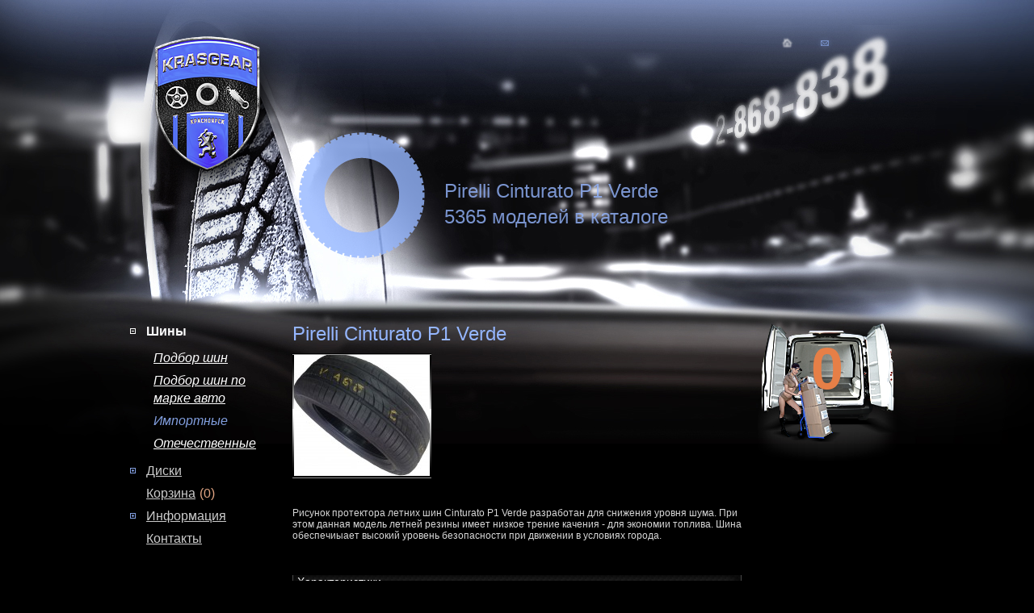

--- FILE ---
content_type: text/html; charset=UTF-8
request_url: http://krasgear.ru/catalog/shini/importnie/pirelli_cinturato_p1_verde.html
body_size: 4127
content:
<!DOCTYPE html>
<html>
<head>
    			<meta http-equiv="Content-Type" content="text/html; charset=utf-8">
			<meta name="robots" content="index, follow" />
			<meta name="keywords" content="Pirelli Cinturato P1 Verde" />
			<meta name="title" content="Зимние автошины в Красноярске, резина, автошины, интернет магазин шин Красноярск" />
			<meta name="description" content="Pirelli Cinturato P1 Verde" />
            <title>Pirelli Cinturato P1 Verde купить в Красноярске</title>
			<meta name='yandex-verification' content='661264c2564c5b8f' />
      <meta name="google-site-verification" content="qD48lGel4dPuqC5zT0z0UfBp_E4OZc3dwcPWPVun-4k" />
            <link href="/favicon.ico" rel="shortcut icon" />
                <link href="/theme/css/style.css" rel="stylesheet" type="text/css" media="all" /><link href="/theme/css/tipsy.css" rel="stylesheet" type="text/css" media="all" /><link href="/theme/js/jcarousel/skin.css" rel="stylesheet" type="text/css" media="all" /><link href="/theme/css/validationEngine.jquery.css" rel="stylesheet" type="text/css" media="all" /><script type="text/javascript" src="http://yandex.st/jquery/1.7.0/jquery.min.js"></script><script type="text/javascript" src="http://yandex.st/jquery-ui/1.8.16/jquery-ui.min.js"></script><script type="text/javascript" src="/theme/js/jcarousel/jquery.jcarousel.min.js"></script><script type="text/javascript" src="/theme/js/scripts.js"></script><script type="text/javascript" src="/includes/js/jquery.form.js"></script><script type="text/javascript" src="/includes/js/jTypeWriter.js"></script><script type="text/javascript" src="/includes/js/insite.js"></script><script type="text/javascript" src="/theme/js/tipsy/javascripts/jquery.tipsy.js"></script><script type="text/javascript" src="/theme/js/jquery.validationEngine.js"></script><script type="text/javascript" src="/theme/js/xajax.js"></script>			<!-- BEGIN JIVOSITE CODE {literal} -->
			<script type='text/javascript'>
			(function(){ var widget_id = '47076';
			var s = document.createElement('script'); s.type = 'text/javascript'; s.async = true; s.src = '//code.jivosite.com/script/widget/'+widget_id; var ss = document.getElementsByTagName('script')[0]; ss.parentNode.insertBefore(s, ss);})();</script><div id='jivo_copyright' style='display: none'><a href='http://www.jivosite.ru/features' target='_blank'>Чат для сайтов</a> – разработан сервисом JivoSite.ru</div>
			<!-- {/literal} END JIVOSITE CODE -->
			<link href="/theme/js/colorbox/colorbox.css" rel="stylesheet" type="text/css" media="all" /><script type="text/javascript" src="/theme/js/colorbox/jquery.colorbox-min.js"></script><script type="text/javascript" src="/includes/fancybox/jquery.fancybox-1.3.1.pack.js"></script><script type="text/javascript" src="/includes/fancybox/jquery.easing-1.3.pack.js"></script><script type="text/javascript" src="/includes/fancybox/jquery.mousewheel-3.0.2.pack.js"></script><link href="/includes/fancybox/jquery.fancybox-1.3.1.css" rel="stylesheet" type="text/css" media="all" />            <script>
                $(document).ready(function() {
                    $('a.clickme').click(function() {
                        $('#howmuchtoshow div').fadeToggle();
                        return false;
                    });

                    $('#filterbar a').click(function () {
                        $('#filterwrap').toggle('blind');
                        $('#howmuchfounded').toggle('blind');
                        return false;
                    });

					$(".makemezoom").colorbox({rel:'makemezoom',
					width: 900,
					height: 800,
					innerWidth: '554px',
					innerHeight: '554px'
					});

					$('a.moreinfo').fancybox({
						'onComplete' : function(){
							$.fancybox.resize();
						}
					});


                });
            </script>
            <!-- ex HEAD START --><link href="/component/ex/style.css" rel="stylesheet" type="text/css" media="all" /><script type="text/javascript" src="/component/ex/jquery_scrollto.js"></script><!-- ex HEAD END -->
      <!-- Yandex.Metrika counter -->
    <script type="text/javascript">
        (function (d, w, c) {
            (w[c] = w[c] || []).push(function() {
                try {
                    w.yaCounter12593155 = new Ya.Metrika({
                        id:12593155,
                        clickmap:true,
                        trackLinks:true,
                        accurateTrackBounce:true,
                        webvisor:true
                    });
                } catch(e) { }
            });

            var n = d.getElementsByTagName("script")[0],
                s = d.createElement("script"),
                f = function () { n.parentNode.insertBefore(s, n); };
            s.type = "text/javascript";
            s.async = true;
            s.src = "https://mc.yandex.ru/metrika/watch.js";

            if (w.opera == "[object Opera]") {
                d.addEventListener("DOMContentLoaded", f, false);
            } else { f(); }
        })(document, window, "yandex_metrika_callbacks");
    </script>
    <noscript><div><img src="https://mc.yandex.ru/watch/12593155" style="position:absolute; left:-9999px;" alt="" /></div></noscript>
    <!-- /Yandex.Metrika counter -->
			</head>
<body>
    <div id="wrap">
        <div id="contentwrap" class='headshiniwinter'>
            <div id="headerwrap">
                <div id="head">
                    <a href="/" id="logo"></a>
<div id="naviwrap">
    <div id="navi">
        <a href="" id="homebutton"></a>
        <a href="mailto:tkoleso@mail.ru" id="mailbutton"></a>
    </div>
</div>                    <div id="iconwrap">
                        <div id="icon-img">
                            <img src="/theme/images/iconshina.png">                        </div>
                        <div id="icon-text">
                            <h1>Pirelli Cinturato P1 Verde</h1>
                            <h2>5365 моделей в каталоге</h2>
                        </div>
                    </div>
                </div>
            </div>
            <div id="content">
                <div id="nav">
                    <ul>
    <li><a opened="1" class="bullet bulleta" href="javascript:void(0);"></a><a class='active-a' href="/catalog/shini?season=4&parent=2">Шины</a><ul class="sub" style="display:block;">
                                                    							                            <li><a  href="/catalog/shini/podborshin.html?season=4&parent=2">Подбор шин</a></li>
                                                    							                            <li><a  href="/catalog/shini/podbor_shin_po_marke.html">Подбор шин по марке авто</a></li>
                                                    							                            <li><a class="liactivesub" href="/catalog/shini/importnie?season=4">Импортные</a></li>
                                                    							                            <li><a  href="/catalog/shini/otechestvennie?season=4">Отечественные</a></li>
                                         </ul>            </li><li><a opened="0" class="bullet " href="javascript:void(0);"></a><a  href="/catalog/diski">Диски</a><ul class="sub" >
                                                    							                            <li><a  href="/catalog/diski/podbordiskov.html">Подбор дисков</a></li>
                                                    							                            <li><a  href="/catalog/diski/podbor_diskov_po_marke.html">Подбор дисков по марке авто</a></li>
                                         </ul>            </li><li><a  href="/catalog/shop.html">Корзина</a><span id="shopCart">(0)</span></li>            </li><li><a opened="0" class="bullet " href="javascript:void(0);"></a><a  href="/information">Информация</a><ul class="sub" >
                                                    							                            <li><a  href="/information/novosti_i_akcii">Новости и акции</a></li>
                                                    							                            <li><a  href="/information/kak_kupit">Как купить</a></li>
                                                    							                            <li><a  href="/information/dostavka">Доставка</a></li>
                                                    							                            <li><a  href="/information/garantiya">Гарантия</a></li>
                                         </ul>            </li><li><a  href="/contacts">Контакты</a></li>            </li></ul>
                </div>
                 <div id="cartside">
                    <div id="cartholder" class="emptycart">
                       <div> <a href="" class="">0</a></div>
                    </div>
                </div>
                <div id="container">
                    <!--i24_ib_start--><div class="mceContentBody" id="div_mceContentBody">    <div id="oneitemwrap">
      <h1 class="heade">Pirelli Cinturato P1 Verde</h1>
        <div id="oneitemimg">
            <div class="oneitemimg1">
                    <img src="/images/ex/good/pirelli_cinturatop1_verde__1_1.jpg" title="Pirelli Cinturato P1 Verde" alt="Pirelli Cinturato P1 Verde" />
        <a class="makemezoom" title="Pirelli Cinturato P1 Verde" href="/images/ex/good/pirelli_cinturatop1_verde__1_2.jpg"></a>
        <img src="/theme/images/lupa.png" alt="" id="lupa" />
        <div class="topborder"></div>
    <div class="bottomborder"></div>
    <div class="allborders">
        <img src="/theme/images/border/topleft.png" alt="tl" />
        <img src="/theme/images/border/topright.png" alt="tr" />
        <img src="/theme/images/border/bottomleft.png" alt="bl" />
        <img src="/theme/images/border/bottomright.png" alt="br" />
    </div>
                </div>
            <div class="oneitemimg2">
                            </div>
                        </div>
        <div id="oneitemtext">
    <p>Рисунок протектора летних шин Cinturato P1 Verde разработан для снижения уровня шума. При этом данная модель летней резины имеет низкое трение качения - для экономии топлива. Шина обеспечиыает высокий уровень безопасности при движении в условиях города.</p>        </div>
    </div>
    <!-- <div id="oneitemtable">
      <div class="oneitemstr">
        <p class="itemname">
          Характеристики -->
                  <!-- </p>
      </div>
    </div> -->

                                <div id="oneitemtable">
                                <div id="oneitemtabletitle">
                                    <p>Характеристики</p>
                                </div>
                                                                <form action="/catalog/shop.html" method="get" name="counter" id="counter-form">
                                            <div class="oneitemstr" style="min-height: 40px;">
                                                <p class="itemname">Pirelli 195/55 R15 Cinturato P1 Verde 85V                                                                                                    </p>
                                                
                                                    <input type="hidden" name="mycart_task" value="put" />
                                                    <input type="hidden" name="mycart_id" value="77391" />
                                                <p class="itemprice" id="itemprice" data-id="6600">6600&nbsp;р.<br/>за шт.</p>
                                                 <div class="itemcounter">
                                                    <input type="text" value="4" name="mycart_qty" />
                                                    <span class="up"></span>
                                                    <span class="down"></span>
                                                    <br />
                                                    <div class="sklad_c">8 шт. в наличии</div>
                                                </div>
                                                <p class="itemprice" id="totalprice">26400&nbsp;р.</p>
                                                
                                                <div class="buyme"><a class="buy-item" href="javascript:void(0);" class="">Купить</a></div>
                                            </div>
                                        </form>
                                        <div class="oneitemotbivka"></div>
                                                                                <form action="/catalog/shop.html" method="get" name="counter" id="counter-form">
                                            <div class="oneitemstr" style="min-height: 40px;">
                                                <p class="itemname">Pirelli 185/65 R15 Cinturato P1 Verde 88H                                                                                                    </p>
                                                
                                                    <input type="hidden" name="mycart_task" value="put" />
                                                    <input type="hidden" name="mycart_id" value="75408" />
                                                <p class="itemprice" id="itemprice" data-id="5250">5250&nbsp;р.<br/>за шт.</p>
                                                 <div class="itemcounter">
                                                    <input type="text" value="4" name="mycart_qty" />
                                                    <span class="up"></span>
                                                    <span class="down"></span>
                                                    <br />
                                                    <div class="sklad_c">8 шт. в наличии</div>
                                                </div>
                                                <p class="itemprice" id="totalprice">21000&nbsp;р.</p>
                                                
                                                <div class="buyme"><a class="buy-item" href="javascript:void(0);" class="">Купить</a></div>
                                            </div>
                                        </form>
                                        <div class="oneitemotbivka"></div>
                                                                                <form action="/catalog/shop.html" method="get" name="counter" id="counter-form">
                                            <div class="oneitemstr" style="min-height: 40px;">
                                                <p class="itemname">Pirelli 195/50 R15 Cinturato P1 Verde 82V                                                                                                    </p>
                                                
                                                    <input type="hidden" name="mycart_task" value="put" />
                                                    <input type="hidden" name="mycart_id" value="75410" />
                                                <p class="itemprice" id="itemprice" data-id="5350">5350&nbsp;р.<br/>за шт.</p>
                                                 <div class="itemcounter">
                                                    <input type="text" value="4" name="mycart_qty" />
                                                    <span class="up"></span>
                                                    <span class="down"></span>
                                                    <br />
                                                    <div class="sklad_c">8 шт. в наличии</div>
                                                </div>
                                                <p class="itemprice" id="totalprice">21400&nbsp;р.</p>
                                                
                                                <div class="buyme"><a class="buy-item" href="javascript:void(0);" class="">Купить</a></div>
                                            </div>
                                        </form>
                                        <div class="oneitemotbivka"></div>
                                        </div>    <div id="backbutton_catalog">
        <a href="/catalog/shini/importnie"></a>
        <a href="/catalog/shini/importnie">Вернуться к списку</a>
    </div>
    
            <p>&nbsp;</p>
        <h1>С этим товаром покупают</h1><br>    <div id="itemswrap">                <div class="item">
                    <div class="itemimg">
                                    <img src="/images/ex/good/pirelli_icezero_fr_.jpg" title="" alt="" />
        <div class="topborder"></div>
    <div class="bottomborder"></div>
    <div class="allborders">
        <img src="/theme/images/border/topleftsmall.png" alt="tl" />
        <img src="/theme/images/border/toprightsmall.png" alt="tr" />
        <img src="/theme/images/border/bottomleftsmall.png" alt="bl" />
        <img src="/theme/images/border/bottomrightsmall.png" alt="br" />
    </div>
                        </div>
                    <div class="itemtext">
                        <a href="/catalog/shini/importnie/pirelli_ice_zero_fr.html">Pirelli Ice Zero FR</a>
                        <p>Технологичный рисунок и особый состав протектора зимней нешипованной шины Ice Zero FR позволяет использовать ее как в городе, так и в загородных условиях.</p>
                    </div>
                    <div class="itemprice">
                        <p>от 10300 р.</p>
                        <p>от 41200 р. за комплект</p>
                    </div>
                </div>
                </div></div><!--i24_ib_end-->                </div>
            </div>
    </div>    
        <div id="footer">
    <a href="/" id="logosmall"></a>
    <div id="copyright">
        <p>&copy; 2011-2019. &laquo;KrasGear&raquo; &mdash; <a href="http://krasgear.ru">интернет магазин шин и дисков с доставкой в Красноярске.</a></p>
<p><a href="http://krasinsite.ru">Создание сайтов в Красноярске.</a></p>    </div>
</div></div>
    
</body>
</html>

--- FILE ---
content_type: text/css
request_url: http://krasgear.ru/component/ex/style.css
body_size: 1119
content:
a.good_ih2newtitle:link, a.good_ih2newtitle:visited{
color:#F7941D;
font-family:Georgia,sans-serif;
font-size:14px;
font-weight:normal;
font-style:italic;
line-height:18px;
text-decoration:underline;
padding-right:14px;
}
a.good_ih2newtitle:hover{
text-decoration:none;
}
span.good_ih2newtext{
color:#7D7D7D;
font-family:Tahoma,sans-serif;
font-size:12px;
font-weight:normal;
height:14px;
text-decoration:none;
line-height:18px;
}

.good_ih2newprice{
	color:#7D7D7D;
	font-style:italic;
	font-weight:normal;
	text-decoration:none;
	font-size:14px;
	background:url(/component/ex/price.gif) no-repeat;
	background-position:center left;
	height:14px;
	display:block;
	padding-left:20px;
	height:20px;
	vertical-align:middle
}
.goodfoto_view{
text-align:center;
}

table.ex_trush,
table.ex_order{
}

.ex_order_row_title,
.ex_trush_row_buttons,
.ex_trush_row_title{
height:31px;
}
tr.ex_trush_row_title th.trush_left,
tr.ex_trush_row_title th.trush_right,
tr.ex_order_row_title th,
tr.ex_trush_row_title th{
color:#7D7D7D;
font-size:12px;
font-weight:normal;
text-align:center; 
background-color:#f9f9f9;
border-bottom:1px solid #e8e8e8;
border-top:1px solid #e8e8e8;
}
tr.ex_order_row_title th{	border-left:1px solid #e8e8e8; border-right:1px solid #e8e8e8; }
tr.ex_trush_row_title th.trush_left{	border-left:1px solid #e8e8e8;	}
tr.ex_trush_row_title th.trush_right{	border-right:1px solid #e8e8e8;	}

tr.ex_trush_row td.trush_left{
border-bottom:1px solid #e8e8e8;
border-left:1px solid #e8e8e8;
text-align:center;
}

tr.ex_trush_row td.trush_row_img,
tr.ex_trush_row td.trush_row_desc,
tr.ex_trush_row td.trush_row{
padding-top:7px; padding-bottom:7px;
border-bottom:1px solid #e8e8e8;
text-align:center;
}
tr.ex_trush_row td.trush_row_desc{
text-align:left;
vertical-align:top;
}
tr.ex_trush_row td.trush_row_img{
padding-right:14px;
vertical-align:middle;
}

tr.ex_trush_row td.trush_right{
border-bottom:1px solid #e8e8e8;
border-right:1px solid #e8e8e8;
text-align:center;
}
.ex_trush_count{	
width:36px;
float:none;
}
.ex_order_input{	width:430px;	}
.ex_order_select{ padding-right:0px;  }
.ex_trush_row_total{	height:38px;	}

tr.ex_trush_row_total td.trush_row{
background-color:#f9f9f9;
border-bottom:1px solid #e8e8e8;
text-align:center;
}
tr.ex_trush_row_total td.trush_left{	border-left:1px solid #e8e8e8;	}
tr.ex_trush_row_total td.trush_right{	border-right:1px solid #e8e8e8;	}

table.ex_order tr td.left{
border-left:1px solid #e8e8e8;
text-align:left;
padding-left:10px;
font: italic normal normal 14px/16px Georgia, sans-serif;
}
table.ex_order tr td.right{	border-right:1px solid #e8e8e8;	}
table.ex_order tr td.right{ padding-bottom:4px;	}
table.ex_order tr.order_button{	height:31px;	}
table.ex_order tr td.order_button{
border-top:1px solid #e8e8e8;
vertical-align:middle;
}


.trush_checkbox{
cursor:pointer;
}



.cnt-cart-chboximg
{
	width: 27px;
	height: 0px;
	padding-top: 27px;
	overflow: hidden;
}
.cnt-cart-chboximg input
{
	width: 27px;
	height: 27px;
}

.cnt-cart-chboximg-y
{
	background: url(checkbox.gif);
	background-repeat: no-repeat;
	cursor:pointer;
}

.cnt-cart-chboximg-n
{
	background: url(checkbox-empty.gif);
	background-repeat: no-repeat;
	cursor:pointer;
}

a.order_note:link, a.order_note:visited{
text-decoration:none;
padding-bottom:1px;
border-bottom:1px dashed #F7941D;
}
a.order_note:hover{
text-decoration:none;
border-bottom:0px none;
padding-bottom:2px;
}



/* == ��������� ������ (��������� �������) =============================================== */
ul {
	padding:0px;
	margin: 0px;
}
#response {
	padding:10px;
	background-color:#9F9;
	border:2px solid #396;
	margin-bottom:20px;
}
#list li {
	margin: 5px;
	padding:18px;
	background-color:#F0F2F4;
	border:1px solid #D7D7D7;
	color:#fff;
	list-style: none;
	float:left; 
	cursor:move;
	width:230px;
	height:180px;
}
a.mylist_link:link, a.mylist_link:visited{
	color:#7d7d7d;
	font-size:12px;
	font-style:italic;
}
/* == END//��������� ������ (��������� �������) =============================================== */